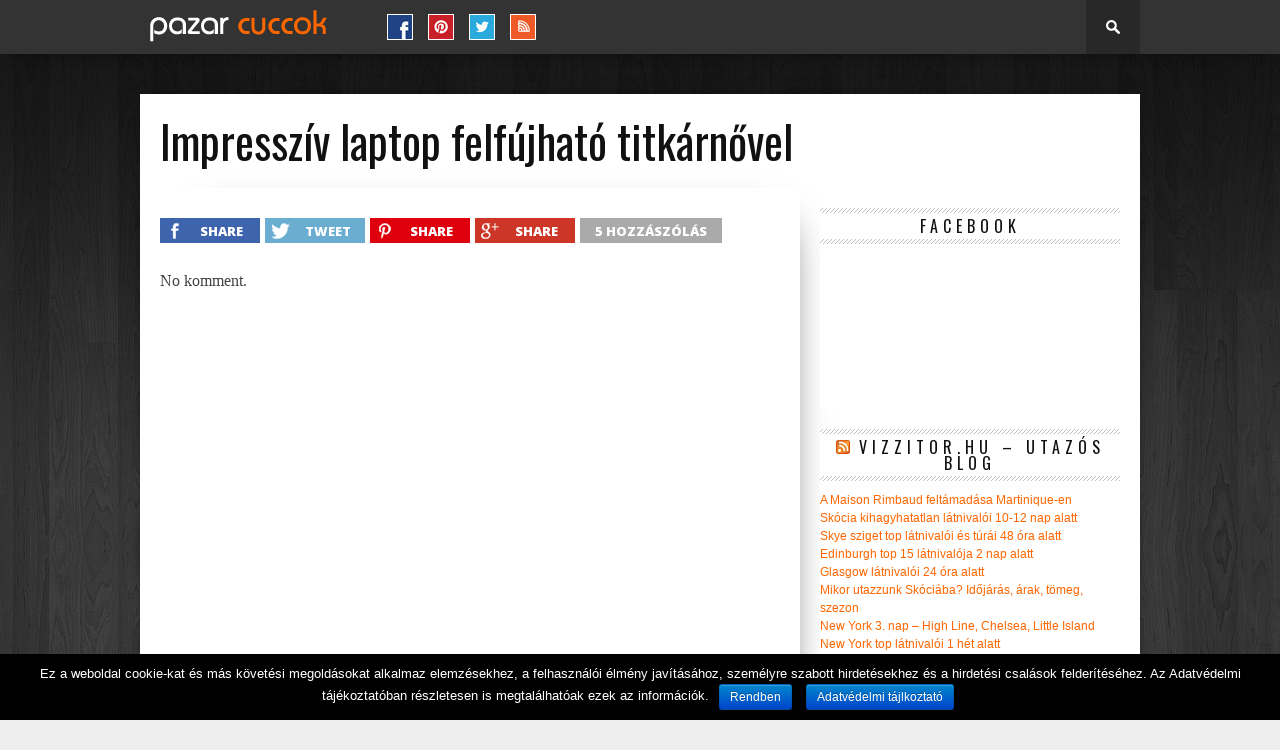

--- FILE ---
content_type: text/html; charset=UTF-8
request_url: https://www.pto.hu/impressziv_laptop_felfujhato_titkarn337vel/
body_size: 17172
content:
<!DOCTYPE html>
<html xmlns="http://www.w3.org/1999/xhtml" lang="hu" prefix="og: http://ogp.me/ns# fb: http://ogp.me/ns/fb# article: http://ogp.me/ns/article#">
<head>
<meta http-equiv="Content-Type" content="text/html; charset=UTF-8" />
<meta name="viewport" content="width=device-width, initial-scale=1.0, maximum-scale=1.0" />

<title>Impresszív laptop felfújható titkárnővel | pazar cuccok</title>

<link rel="shortcut icon" href="https://www.pto.hu/wp-content/uploads/2020/11/favicon-32x32.png" /><link rel="alternate" type="application/rss+xml" title="RSS 2.0" href="https://www.pto.hu/feed/" />
<link rel="alternate" type="text/xml" title="RSS .92" href="https://www.pto.hu/feed/rss/" />
<link rel="alternate" type="application/atom+xml" title="Atom 0.3" href="https://www.pto.hu/feed/atom/" />
<link rel="pingback" href="https://www.pto.hu/xmlrpc.php" />

<script>
  (function(i,s,o,g,r,a,m){i['GoogleAnalyticsObject']=r;i[r]=i[r]||function(){
  (i[r].q=i[r].q||[]).push(arguments)},i[r].l=1*new Date();a=s.createElement(o),
  m=s.getElementsByTagName(o)[0];a.async=1;a.src=g;m.parentNode.insertBefore(a,m)
  })(window,document,'script','//www.google-analytics.com/analytics.js','ga');

  ga('create', 'UA-112481-2', 'auto');
  ga('send', 'pageview');

</script>
<meta name='robots' content='max-image-preview:large' />

<!-- SEO Ultimate (http://www.seodesignsolutions.com/wordpress-seo/) -->
	<meta property="og:type" content="article" />
	<meta property="og:title" content="Impresszív laptop felfújható titkárnővel" />
	<meta property="og:url" content="https://www.pto.hu/impressziv_laptop_felfujhato_titkarn337vel/" />
	<meta property="article:published_time" content="2006-11-15" />
	<meta property="article:author" content="https://www.pto.hu/author/borat/" />
	<meta property="article:section" content="hardver" />
	<meta property="og:site_name" content="pazar cuccok" />
	<meta property="fb:app_id" content="552571571424976" />
	<meta name="twitter:card" content="summary" />
<!-- /SEO Ultimate -->

<link rel='dns-prefetch' href='//www.googletagmanager.com' />
<link rel='dns-prefetch' href='//fonts.googleapis.com' />
<link rel="alternate" type="application/rss+xml" title="pazar cuccok &raquo; hírcsatorna" href="https://www.pto.hu/feed/" />
<link rel="alternate" type="application/rss+xml" title="pazar cuccok &raquo; hozzászólás hírcsatorna" href="https://www.pto.hu/comments/feed/" />
<link rel="alternate" type="application/rss+xml" title="pazar cuccok &raquo; Impresszív laptop felfújható titkárnővel hozzászólás hírcsatorna" href="https://www.pto.hu/impressziv_laptop_felfujhato_titkarn337vel/feed/" />
<script type="text/javascript">
window._wpemojiSettings = {"baseUrl":"https:\/\/s.w.org\/images\/core\/emoji\/14.0.0\/72x72\/","ext":".png","svgUrl":"https:\/\/s.w.org\/images\/core\/emoji\/14.0.0\/svg\/","svgExt":".svg","source":{"concatemoji":"https:\/\/www.pto.hu\/wp-includes\/js\/wp-emoji-release.min.js?ver=6.2.8"}};
/*! This file is auto-generated */
!function(e,a,t){var n,r,o,i=a.createElement("canvas"),p=i.getContext&&i.getContext("2d");function s(e,t){p.clearRect(0,0,i.width,i.height),p.fillText(e,0,0);e=i.toDataURL();return p.clearRect(0,0,i.width,i.height),p.fillText(t,0,0),e===i.toDataURL()}function c(e){var t=a.createElement("script");t.src=e,t.defer=t.type="text/javascript",a.getElementsByTagName("head")[0].appendChild(t)}for(o=Array("flag","emoji"),t.supports={everything:!0,everythingExceptFlag:!0},r=0;r<o.length;r++)t.supports[o[r]]=function(e){if(p&&p.fillText)switch(p.textBaseline="top",p.font="600 32px Arial",e){case"flag":return s("\ud83c\udff3\ufe0f\u200d\u26a7\ufe0f","\ud83c\udff3\ufe0f\u200b\u26a7\ufe0f")?!1:!s("\ud83c\uddfa\ud83c\uddf3","\ud83c\uddfa\u200b\ud83c\uddf3")&&!s("\ud83c\udff4\udb40\udc67\udb40\udc62\udb40\udc65\udb40\udc6e\udb40\udc67\udb40\udc7f","\ud83c\udff4\u200b\udb40\udc67\u200b\udb40\udc62\u200b\udb40\udc65\u200b\udb40\udc6e\u200b\udb40\udc67\u200b\udb40\udc7f");case"emoji":return!s("\ud83e\udef1\ud83c\udffb\u200d\ud83e\udef2\ud83c\udfff","\ud83e\udef1\ud83c\udffb\u200b\ud83e\udef2\ud83c\udfff")}return!1}(o[r]),t.supports.everything=t.supports.everything&&t.supports[o[r]],"flag"!==o[r]&&(t.supports.everythingExceptFlag=t.supports.everythingExceptFlag&&t.supports[o[r]]);t.supports.everythingExceptFlag=t.supports.everythingExceptFlag&&!t.supports.flag,t.DOMReady=!1,t.readyCallback=function(){t.DOMReady=!0},t.supports.everything||(n=function(){t.readyCallback()},a.addEventListener?(a.addEventListener("DOMContentLoaded",n,!1),e.addEventListener("load",n,!1)):(e.attachEvent("onload",n),a.attachEvent("onreadystatechange",function(){"complete"===a.readyState&&t.readyCallback()})),(e=t.source||{}).concatemoji?c(e.concatemoji):e.wpemoji&&e.twemoji&&(c(e.twemoji),c(e.wpemoji)))}(window,document,window._wpemojiSettings);
</script>
<style type="text/css">
img.wp-smiley,
img.emoji {
	display: inline !important;
	border: none !important;
	box-shadow: none !important;
	height: 1em !important;
	width: 1em !important;
	margin: 0 0.07em !important;
	vertical-align: -0.1em !important;
	background: none !important;
	padding: 0 !important;
}
</style>
	<link rel='stylesheet' id='wp-block-library-css' href='https://www.pto.hu/wp-includes/css/dist/block-library/style.min.css?ver=6.2.8' type='text/css' media='all' />
<link rel='stylesheet' id='embedpress_blocks-cgb-style-css-css' href='https://www.pto.hu/wp-content/plugins/embedpress/Gutenberg/dist/blocks.style.build.css?ver=1702656034' type='text/css' media='all' />
<link rel='stylesheet' id='classic-theme-styles-css' href='https://www.pto.hu/wp-includes/css/classic-themes.min.css?ver=6.2.8' type='text/css' media='all' />
<style id='global-styles-inline-css' type='text/css'>
body{--wp--preset--color--black: #000000;--wp--preset--color--cyan-bluish-gray: #abb8c3;--wp--preset--color--white: #ffffff;--wp--preset--color--pale-pink: #f78da7;--wp--preset--color--vivid-red: #cf2e2e;--wp--preset--color--luminous-vivid-orange: #ff6900;--wp--preset--color--luminous-vivid-amber: #fcb900;--wp--preset--color--light-green-cyan: #7bdcb5;--wp--preset--color--vivid-green-cyan: #00d084;--wp--preset--color--pale-cyan-blue: #8ed1fc;--wp--preset--color--vivid-cyan-blue: #0693e3;--wp--preset--color--vivid-purple: #9b51e0;--wp--preset--gradient--vivid-cyan-blue-to-vivid-purple: linear-gradient(135deg,rgba(6,147,227,1) 0%,rgb(155,81,224) 100%);--wp--preset--gradient--light-green-cyan-to-vivid-green-cyan: linear-gradient(135deg,rgb(122,220,180) 0%,rgb(0,208,130) 100%);--wp--preset--gradient--luminous-vivid-amber-to-luminous-vivid-orange: linear-gradient(135deg,rgba(252,185,0,1) 0%,rgba(255,105,0,1) 100%);--wp--preset--gradient--luminous-vivid-orange-to-vivid-red: linear-gradient(135deg,rgba(255,105,0,1) 0%,rgb(207,46,46) 100%);--wp--preset--gradient--very-light-gray-to-cyan-bluish-gray: linear-gradient(135deg,rgb(238,238,238) 0%,rgb(169,184,195) 100%);--wp--preset--gradient--cool-to-warm-spectrum: linear-gradient(135deg,rgb(74,234,220) 0%,rgb(151,120,209) 20%,rgb(207,42,186) 40%,rgb(238,44,130) 60%,rgb(251,105,98) 80%,rgb(254,248,76) 100%);--wp--preset--gradient--blush-light-purple: linear-gradient(135deg,rgb(255,206,236) 0%,rgb(152,150,240) 100%);--wp--preset--gradient--blush-bordeaux: linear-gradient(135deg,rgb(254,205,165) 0%,rgb(254,45,45) 50%,rgb(107,0,62) 100%);--wp--preset--gradient--luminous-dusk: linear-gradient(135deg,rgb(255,203,112) 0%,rgb(199,81,192) 50%,rgb(65,88,208) 100%);--wp--preset--gradient--pale-ocean: linear-gradient(135deg,rgb(255,245,203) 0%,rgb(182,227,212) 50%,rgb(51,167,181) 100%);--wp--preset--gradient--electric-grass: linear-gradient(135deg,rgb(202,248,128) 0%,rgb(113,206,126) 100%);--wp--preset--gradient--midnight: linear-gradient(135deg,rgb(2,3,129) 0%,rgb(40,116,252) 100%);--wp--preset--duotone--dark-grayscale: url('#wp-duotone-dark-grayscale');--wp--preset--duotone--grayscale: url('#wp-duotone-grayscale');--wp--preset--duotone--purple-yellow: url('#wp-duotone-purple-yellow');--wp--preset--duotone--blue-red: url('#wp-duotone-blue-red');--wp--preset--duotone--midnight: url('#wp-duotone-midnight');--wp--preset--duotone--magenta-yellow: url('#wp-duotone-magenta-yellow');--wp--preset--duotone--purple-green: url('#wp-duotone-purple-green');--wp--preset--duotone--blue-orange: url('#wp-duotone-blue-orange');--wp--preset--font-size--small: 13px;--wp--preset--font-size--medium: 20px;--wp--preset--font-size--large: 36px;--wp--preset--font-size--x-large: 42px;--wp--preset--spacing--20: 0.44rem;--wp--preset--spacing--30: 0.67rem;--wp--preset--spacing--40: 1rem;--wp--preset--spacing--50: 1.5rem;--wp--preset--spacing--60: 2.25rem;--wp--preset--spacing--70: 3.38rem;--wp--preset--spacing--80: 5.06rem;--wp--preset--shadow--natural: 6px 6px 9px rgba(0, 0, 0, 0.2);--wp--preset--shadow--deep: 12px 12px 50px rgba(0, 0, 0, 0.4);--wp--preset--shadow--sharp: 6px 6px 0px rgba(0, 0, 0, 0.2);--wp--preset--shadow--outlined: 6px 6px 0px -3px rgba(255, 255, 255, 1), 6px 6px rgba(0, 0, 0, 1);--wp--preset--shadow--crisp: 6px 6px 0px rgba(0, 0, 0, 1);}:where(.is-layout-flex){gap: 0.5em;}body .is-layout-flow > .alignleft{float: left;margin-inline-start: 0;margin-inline-end: 2em;}body .is-layout-flow > .alignright{float: right;margin-inline-start: 2em;margin-inline-end: 0;}body .is-layout-flow > .aligncenter{margin-left: auto !important;margin-right: auto !important;}body .is-layout-constrained > .alignleft{float: left;margin-inline-start: 0;margin-inline-end: 2em;}body .is-layout-constrained > .alignright{float: right;margin-inline-start: 2em;margin-inline-end: 0;}body .is-layout-constrained > .aligncenter{margin-left: auto !important;margin-right: auto !important;}body .is-layout-constrained > :where(:not(.alignleft):not(.alignright):not(.alignfull)){max-width: var(--wp--style--global--content-size);margin-left: auto !important;margin-right: auto !important;}body .is-layout-constrained > .alignwide{max-width: var(--wp--style--global--wide-size);}body .is-layout-flex{display: flex;}body .is-layout-flex{flex-wrap: wrap;align-items: center;}body .is-layout-flex > *{margin: 0;}:where(.wp-block-columns.is-layout-flex){gap: 2em;}.has-black-color{color: var(--wp--preset--color--black) !important;}.has-cyan-bluish-gray-color{color: var(--wp--preset--color--cyan-bluish-gray) !important;}.has-white-color{color: var(--wp--preset--color--white) !important;}.has-pale-pink-color{color: var(--wp--preset--color--pale-pink) !important;}.has-vivid-red-color{color: var(--wp--preset--color--vivid-red) !important;}.has-luminous-vivid-orange-color{color: var(--wp--preset--color--luminous-vivid-orange) !important;}.has-luminous-vivid-amber-color{color: var(--wp--preset--color--luminous-vivid-amber) !important;}.has-light-green-cyan-color{color: var(--wp--preset--color--light-green-cyan) !important;}.has-vivid-green-cyan-color{color: var(--wp--preset--color--vivid-green-cyan) !important;}.has-pale-cyan-blue-color{color: var(--wp--preset--color--pale-cyan-blue) !important;}.has-vivid-cyan-blue-color{color: var(--wp--preset--color--vivid-cyan-blue) !important;}.has-vivid-purple-color{color: var(--wp--preset--color--vivid-purple) !important;}.has-black-background-color{background-color: var(--wp--preset--color--black) !important;}.has-cyan-bluish-gray-background-color{background-color: var(--wp--preset--color--cyan-bluish-gray) !important;}.has-white-background-color{background-color: var(--wp--preset--color--white) !important;}.has-pale-pink-background-color{background-color: var(--wp--preset--color--pale-pink) !important;}.has-vivid-red-background-color{background-color: var(--wp--preset--color--vivid-red) !important;}.has-luminous-vivid-orange-background-color{background-color: var(--wp--preset--color--luminous-vivid-orange) !important;}.has-luminous-vivid-amber-background-color{background-color: var(--wp--preset--color--luminous-vivid-amber) !important;}.has-light-green-cyan-background-color{background-color: var(--wp--preset--color--light-green-cyan) !important;}.has-vivid-green-cyan-background-color{background-color: var(--wp--preset--color--vivid-green-cyan) !important;}.has-pale-cyan-blue-background-color{background-color: var(--wp--preset--color--pale-cyan-blue) !important;}.has-vivid-cyan-blue-background-color{background-color: var(--wp--preset--color--vivid-cyan-blue) !important;}.has-vivid-purple-background-color{background-color: var(--wp--preset--color--vivid-purple) !important;}.has-black-border-color{border-color: var(--wp--preset--color--black) !important;}.has-cyan-bluish-gray-border-color{border-color: var(--wp--preset--color--cyan-bluish-gray) !important;}.has-white-border-color{border-color: var(--wp--preset--color--white) !important;}.has-pale-pink-border-color{border-color: var(--wp--preset--color--pale-pink) !important;}.has-vivid-red-border-color{border-color: var(--wp--preset--color--vivid-red) !important;}.has-luminous-vivid-orange-border-color{border-color: var(--wp--preset--color--luminous-vivid-orange) !important;}.has-luminous-vivid-amber-border-color{border-color: var(--wp--preset--color--luminous-vivid-amber) !important;}.has-light-green-cyan-border-color{border-color: var(--wp--preset--color--light-green-cyan) !important;}.has-vivid-green-cyan-border-color{border-color: var(--wp--preset--color--vivid-green-cyan) !important;}.has-pale-cyan-blue-border-color{border-color: var(--wp--preset--color--pale-cyan-blue) !important;}.has-vivid-cyan-blue-border-color{border-color: var(--wp--preset--color--vivid-cyan-blue) !important;}.has-vivid-purple-border-color{border-color: var(--wp--preset--color--vivid-purple) !important;}.has-vivid-cyan-blue-to-vivid-purple-gradient-background{background: var(--wp--preset--gradient--vivid-cyan-blue-to-vivid-purple) !important;}.has-light-green-cyan-to-vivid-green-cyan-gradient-background{background: var(--wp--preset--gradient--light-green-cyan-to-vivid-green-cyan) !important;}.has-luminous-vivid-amber-to-luminous-vivid-orange-gradient-background{background: var(--wp--preset--gradient--luminous-vivid-amber-to-luminous-vivid-orange) !important;}.has-luminous-vivid-orange-to-vivid-red-gradient-background{background: var(--wp--preset--gradient--luminous-vivid-orange-to-vivid-red) !important;}.has-very-light-gray-to-cyan-bluish-gray-gradient-background{background: var(--wp--preset--gradient--very-light-gray-to-cyan-bluish-gray) !important;}.has-cool-to-warm-spectrum-gradient-background{background: var(--wp--preset--gradient--cool-to-warm-spectrum) !important;}.has-blush-light-purple-gradient-background{background: var(--wp--preset--gradient--blush-light-purple) !important;}.has-blush-bordeaux-gradient-background{background: var(--wp--preset--gradient--blush-bordeaux) !important;}.has-luminous-dusk-gradient-background{background: var(--wp--preset--gradient--luminous-dusk) !important;}.has-pale-ocean-gradient-background{background: var(--wp--preset--gradient--pale-ocean) !important;}.has-electric-grass-gradient-background{background: var(--wp--preset--gradient--electric-grass) !important;}.has-midnight-gradient-background{background: var(--wp--preset--gradient--midnight) !important;}.has-small-font-size{font-size: var(--wp--preset--font-size--small) !important;}.has-medium-font-size{font-size: var(--wp--preset--font-size--medium) !important;}.has-large-font-size{font-size: var(--wp--preset--font-size--large) !important;}.has-x-large-font-size{font-size: var(--wp--preset--font-size--x-large) !important;}
.wp-block-navigation a:where(:not(.wp-element-button)){color: inherit;}
:where(.wp-block-columns.is-layout-flex){gap: 2em;}
.wp-block-pullquote{font-size: 1.5em;line-height: 1.6;}
</style>
<link rel='stylesheet' id='cookie-notice-front-css' href='https://www.pto.hu/wp-content/plugins/cookie-notice/css/front.min.css?ver=6.2.8' type='text/css' media='all' />
<link rel='stylesheet' id='embedpress-css' href='https://www.pto.hu/wp-content/plugins/embedpress/assets/css/embedpress.css?ver=6.2.8' type='text/css' media='all' />
<link rel='stylesheet' id='tilesGalleryStyles-css' href='https://www.pto.hu/wp-content/plugins/tiles-gallery/dependencies/tiles-gallery.css?ver=6.2.8' type='text/css' media='all' />
<link rel='stylesheet' id='lightboxStyles-css' href='https://www.pto.hu/wp-content/plugins/tiles-gallery/dependencies/jquery.lightbox-0.5.css?ver=6.2.8' type='text/css' media='all' />
<link rel='stylesheet' id='wp-pagenavi-css' href='https://www.pto.hu/wp-content/plugins/wp-pagenavi/pagenavi-css.css?ver=2.70' type='text/css' media='all' />
<!--[if lt IE 9]>
<link rel='stylesheet' id='iecss-css' href='https://www.pto.hu/wp-content/themes/braxton/css/iecss.css?ver=6.2.8' type='text/css' media='all' />
<![endif]-->
<link rel='stylesheet' id='mvp-style-css' href='https://www.pto.hu/wp-content/themes/braxton/style.css?ver=6.2.8' type='text/css' media='all' />
<link rel='stylesheet' id='reset-css' href='https://www.pto.hu/wp-content/themes/braxton/css/reset.css?ver=6.2.8' type='text/css' media='all' />
<link rel='stylesheet' id='media-queries-css' href='https://www.pto.hu/wp-content/themes/braxton/css/media-queries.css?ver=6.2.8' type='text/css' media='all' />
<link rel='stylesheet' id='googlefonts-css' href='https://fonts.googleapis.com/css?family=Quicksand%3A300%2C400%7CVidaloka%7CPlayfair+Display%3A400%2C700%2C900%7COpen+Sans+Condensed%3A300%2C700%7COpen+Sans%3A400%2C800%7COswald%3A300%2C400%2C700%7CRaleway%3A200%2C300%2C400%2C500%2C600%2C700%2C800&#038;subset=latin%2Clatin-ext%2Ccyrillic%2Ccyrillic-ext%2Cgreek-ext%2Cgreek%2Cvietnamese&#038;ver=6.2.8' type='text/css' media='all' />
<link rel='stylesheet' id='dashicons-css' href='https://www.pto.hu/wp-includes/css/dashicons.min.css?ver=6.2.8' type='text/css' media='all' />
<link rel='stylesheet' id='plyr-css' href='https://www.pto.hu/wp-content/plugins/embedpress/assets/css/plyr.css?ver=6.2.8' type='text/css' media='all' />
<link rel='stylesheet' id='cb-main-stylesheet-css' href='https://www.pto.hu/wp-content/themes/braxton/library/css/style.css?ver=2.5' type='text/css' media='all' />
<!--[if lt IE 9]>
<link rel='stylesheet' id='cb-ie-only-css' href='https://www.pto.hu/wp-content/themes/braxton/library/css/ie.css?ver=2.5' type='text/css' media='all' />
<![endif]-->
<script type='text/javascript' src='https://www.pto.hu/wp-includes/js/jquery/jquery.min.js?ver=3.6.4' id='jquery-core-js'></script>
<script type='text/javascript' src='https://www.pto.hu/wp-includes/js/jquery/jquery-migrate.min.js?ver=3.4.0' id='jquery-migrate-js'></script>
<script type='text/javascript' id='cookie-notice-front-js-extra'>
/* <![CDATA[ */
var cnArgs = {"ajaxurl":"https:\/\/www.pto.hu\/wp-admin\/admin-ajax.php","hideEffect":"fade","onScroll":"no","onScrollOffset":"100","cookieName":"cookie_notice_accepted","cookieValue":"true","cookieTime":"31536000","cookiePath":"\/","cookieDomain":"","redirection":"","cache":"1","refuse":"no","revoke_cookies":"0","revoke_cookies_opt":"automatic","secure":"1"};
/* ]]> */
</script>
<script type='text/javascript' src='https://www.pto.hu/wp-content/plugins/cookie-notice/js/front.min.js?ver=1.2.48' id='cookie-notice-front-js'></script>
<script type='text/javascript' src='https://www.pto.hu/wp-content/plugins/embedpress/assets/js/plyr.polyfilled.js?ver=1' id='plyr.polyfilled-js'></script>
<script type='text/javascript' src='https://www.pto.hu/wp-content/plugins/tiles-gallery/dependencies/tiles-gallery.js?ver=6.2.8' id='tilesGalleryScript-js'></script>
<script type='text/javascript' src='https://www.pto.hu/wp-content/plugins/tiles-gallery/dependencies/jquery.lightbox-0.5.min.js?ver=6.2.8' id='lightboxScript-js'></script>

<!-- Google tag (gtag.js) snippet added by Site Kit -->

<!-- Google Analytics snippet added by Site Kit -->
<script type='text/javascript' src='https://www.googletagmanager.com/gtag/js?id=GT-57VX6JH' id='google_gtagjs-js' async></script>
<script type='text/javascript' id='google_gtagjs-js-after'>
window.dataLayer = window.dataLayer || [];function gtag(){dataLayer.push(arguments);}
gtag("set","linker",{"domains":["www.pto.hu"]});
gtag("js", new Date());
gtag("set", "developer_id.dZTNiMT", true);
gtag("config", "GT-57VX6JH");
</script>

<!-- End Google tag (gtag.js) snippet added by Site Kit -->
<link rel="https://api.w.org/" href="https://www.pto.hu/wp-json/" /><link rel="alternate" type="application/json" href="https://www.pto.hu/wp-json/wp/v2/posts/658" /><link rel="EditURI" type="application/rsd+xml" title="RSD" href="https://www.pto.hu/xmlrpc.php?rsd" />
<link rel="wlwmanifest" type="application/wlwmanifest+xml" href="https://www.pto.hu/wp-includes/wlwmanifest.xml" />
<meta name="generator" content="WordPress 6.2.8" />
<link rel="canonical" href="https://www.pto.hu/impressziv_laptop_felfujhato_titkarn337vel/" />
<link rel='shortlink' href='https://www.pto.hu/?p=658' />
<meta name="generator" content="Site Kit by Google 1.124.0" /><script type="text/javascript">
	window._wp_rp_static_base_url = 'https://wprp.sovrn.com/static/';
	window._wp_rp_wp_ajax_url = "https://www.pto.hu/wp-admin/admin-ajax.php";
	window._wp_rp_plugin_version = '3.6.4';
	window._wp_rp_post_id = '658';
	window._wp_rp_num_rel_posts = '9';
	window._wp_rp_thumbnails = true;
	window._wp_rp_post_title = 'Impressz%C3%ADv+laptop+felf%C3%BAjhat%C3%B3+titk%C3%A1rn%C5%91vel';
	window._wp_rp_post_tags = ['hardver', 'laptop', 'emb'];
	window._wp_rp_promoted_content = true;
</script>
<style type="text/css">
.related_post_title {
}
ul.related_post {
}
ul.related_post li {

}
ul.related_post li a {
}
ul.related_post li img {
}</style>

<style type='text/css'>

@import url(https://fonts.googleapis.com/css?family=Vidaloka:100,200,300,400,500,600,700,800,900|Raleway:100,200,300,400,500,600,700,800,900|Oswald:100,200,300,400,500,600,700,800,900|Oswald:100,200,300,400,500,600,700,800,900&subset=latin,latin-ext,cyrillic,cyrillic-ext,greek-ext,greek,vietnamese);

#nav-wrapper {
	background: #333333;
	}

#search-button:hover,
.home-widget h3.widget-cat,
span.post-tags-header,
.post-tags a:hover,
.tagcloud a:hover,
.woocommerce .widget_price_filter .ui-slider .ui-slider-range {
	background: #ff6600;
	}

.woocommerce .widget_price_filter .ui-slider .ui-slider-handle,
.woocommerce span.onsale,
.woocommerce #respond input#submit.alt,
.woocommerce a.button.alt,
.woocommerce button.button.alt,
.woocommerce input.button.alt,
.woocommerce #respond input#submit.alt:hover,
.woocommerce a.button.alt:hover,
.woocommerce button.button.alt:hover,
.woocommerce input.button.alt:hover {
	background-color: #ff6600;
	}

.woocommerce #respond input#submit.alt:hover,
.woocommerce a.button.alt:hover,
.woocommerce button.button.alt:hover,
.woocommerce input.button.alt:hover {
	opacity: 0.8;
	}

#main-nav .menu-item-home a:hover {
	background: #ff6600 !important;
	}

#top-story-left h3,
#top-story-right h3 {
	border-bottom: 3px solid #ff6600;
	}

a, a:visited,
ul.top-stories li:hover h2,
ul.top-stories li:hover h2,
#top-story-middle:hover h2,
#top-story-wrapper:hover #feat2-main-text h2,
#feat1-left-wrapper:hover .feat1-left-text h2,
#feat1-right-wrapper:hover .feat1-right-text h2,
ul.split-columns li:hover h2,
.home-widget ul.wide-widget li:hover h2,
.home-widget ul.home-list li:hover h2,
h3.story-cat,
h3.story-cat a,
.sidebar-widget ul.home-list li:hover h2,
.sidebar-widget ul.wide-widget li:hover h2,
.sidebar-widget ul.split-columns li:hover h2,
#footer-nav .menu li a:hover,
.footer-widget ul.home-list li:hover h2,
.footer-widget ul.wide-widget li:hover h2,
.footer-widget ul.split-columns li:hover h2,
.prev,
.next {
	color: #ff6600;
	}

#wallpaper {
	background: url(https://www.pto.hu/wp-content/uploads/2015/07/wood2.jpg) no-repeat 50% 0;
	}

.featured-text h2,
.featured-text h2 a,
.feat1-main-text h2,
.feat1-main-text h2 a {
	font-family: 'Vidaloka', serif;
	}

#main-nav .menu li a,
#main-nav .menu li:hover ul li a {
	font-family: 'Raleway', sans-serif;
	}

#top-story-left h2,
#top-story-right h2,
.feat1-left-text h2,
.feat1-right-text h2,
#feat2-main-text h2,
#middle-text h2,
ul.split-columns li h2,
.home-widget .wide-text h2,
.home-widget .home-list-content h2,
h1.story-title,
.sidebar-widget .wide-text h2,
.sidebar-widget ul.split-columns li h2,
.footer-widget .wide-text h2,
.footer-widget ul.split-columns li h2,
#post-404 h1 {
	font-family: 'Oswald', serif;
	}

#top-story-left h3,
#top-story-right h3,
#middle-text h3,
h1.home-widget-header,
#woo-content h1.page-title,
h3.home-widget-header,
h1.archive-header,
h3.story-cat,
h3.story-cat a,
#content-area h1,
#content-area h2,
#content-area h3,
#content-area h4,
#content-area h5,
#content-area h6,
h4.post-header,
h3.sidebar-widget-header,
h3.footer-widget-header {
	font-family: 'Oswald', sans-serif;
	}

@media screen and (max-width: 767px) and (min-width: 480px) {

	.sidebar-widget .home-list-content h2 {
		font-family: 'Oswald', serif;
		}

	}

#menufication-outer-wrap.menufication-transition-in #menufication-scroll-container {
	overflow-y: auto !important;
	}

#content-wrapper.image ul.siblings li.selected, 
#galleryhoverlayer #content ul.siblings li {
  background-color: #ff6600;
}

.cb-score-box, .cb-score-box-star, .cb-crit-bar,  .cb-review-box-top .bg, .cb-review-box-bottom .bg,  .cb-user-rating-tip, .wpcf7-submit  {background-color: #ff6600;}
.cb-review-box-top .stars-bg, .cb-review-box-bottom .stars-bg  {background: #ff6600 url(<?php echo get_template_directory_uri(); ?>/library/images/review-star-sprite.png) no-repeat;}


</style>
	


<!-- Begin Cookie Consent plugin by Silktide - http://silktide.com/cookieconsent -->
<script type="text/javascript">
    window.cookieconsent_options = {"message":"Az oldal használatával hozzájárul a cookie-k elemzésekhez, testreszabott tartalmakhoz és hirdetésekhez történő felhasználásához.","dismiss":"Elfogadom","learnMore":"További információ","link":"http://adaptivemedia.hu/cookie-k-hasznalata/","theme":"dark-bottom"};
</script>
<script type="text/javascript" src="//s3.amazonaws.com/cc.silktide.com/cookieconsent.latest.min.js"></script>
<!-- End Cookie Consent plugin -->
      <meta name="onesignal" content="wordpress-plugin"/>
            <script>

      window.OneSignal = window.OneSignal || [];

      OneSignal.push( function() {
        OneSignal.SERVICE_WORKER_UPDATER_PATH = 'OneSignalSDKUpdaterWorker.js';
                      OneSignal.SERVICE_WORKER_PATH = 'OneSignalSDKWorker.js';
                      OneSignal.SERVICE_WORKER_PARAM = { scope: '/wp-content/plugins/onesignal-free-web-push-notifications/sdk_files/push/onesignal/' };
        OneSignal.setDefaultNotificationUrl("https://www.pto.hu");
        var oneSignal_options = {};
        window._oneSignalInitOptions = oneSignal_options;

        oneSignal_options['wordpress'] = true;
oneSignal_options['appId'] = '64890720-777f-4280-9171-05d7fbd9d686';
oneSignal_options['allowLocalhostAsSecureOrigin'] = true;
oneSignal_options['welcomeNotification'] = { };
oneSignal_options['welcomeNotification']['title'] = "Pazar Cuccok";
oneSignal_options['welcomeNotification']['message'] = "Köszi a feliratkozást! :)";
oneSignal_options['path'] = "https://www.pto.hu/wp-content/plugins/onesignal-free-web-push-notifications/sdk_files/";
oneSignal_options['safari_web_id'] = "web.onesignal.auto.15375e9b-dec0-4164-84de-dd8ada8f8fb7";
oneSignal_options['promptOptions'] = { };
oneSignal_options['promptOptions']['actionMessage'] = "Szeretnénk üzenetet küldeni az új cuccokról, köszi, ha megengeded!";
oneSignal_options['promptOptions']['acceptButtonText'] = "Oké, jöhet!";
oneSignal_options['promptOptions']['cancelButtonText'] = "Köszi, nem :(";
oneSignal_options['notifyButton'] = { };
oneSignal_options['notifyButton']['enable'] = true;
oneSignal_options['notifyButton']['position'] = 'bottom-right';
oneSignal_options['notifyButton']['theme'] = 'default';
oneSignal_options['notifyButton']['size'] = 'medium';
oneSignal_options['notifyButton']['displayPredicate'] = function() {
              return OneSignal.isPushNotificationsEnabled()
                      .then(function(isPushEnabled) {
                          return !isPushEnabled;
                      });
            };
oneSignal_options['notifyButton']['showCredit'] = true;
oneSignal_options['notifyButton']['text'] = {};
oneSignal_options['notifyButton']['text']['tip.state.unsubscribed'] = 'Ne maradj le, itt követhetsz be!';
oneSignal_options['notifyButton']['text']['tip.state.subscribed'] = 'Köszi, minden oké!';
oneSignal_options['notifyButton']['text']['tip.state.blocked'] = 'Az értesítések le vannak tiltva :(';
oneSignal_options['notifyButton']['text']['message.action.subscribed'] = 'Köszi a feliratkozást! :)';
oneSignal_options['notifyButton']['text']['message.action.resubscribed'] = 'Köszi a visszatérést!';
oneSignal_options['notifyButton']['text']['message.action.unsubscribed'] = 'Sajnáljuk, hogy itthagysz minket :(';
oneSignal_options['notifyButton']['text']['dialog.main.title'] = 'Beállítások';
oneSignal_options['notifyButton']['text']['dialog.main.button.subscribe'] = 'FELIRATKOZÁS';
oneSignal_options['notifyButton']['text']['dialog.main.button.unsubscribe'] = 'LEIRATKOZÁS';
oneSignal_options['notifyButton']['text']['dialog.blocked.title'] = 'Értesítések engedélyezése';
                OneSignal.init(window._oneSignalInitOptions);
                OneSignal.showSlidedownPrompt();      });

      function documentInitOneSignal() {
        var oneSignal_elements = document.getElementsByClassName("OneSignal-prompt");

        var oneSignalLinkClickHandler = function(event) { OneSignal.push(['registerForPushNotifications']); event.preventDefault(); };        for(var i = 0; i < oneSignal_elements.length; i++)
          oneSignal_elements[i].addEventListener('click', oneSignalLinkClickHandler, false);
      }

      if (document.readyState === 'complete') {
           documentInitOneSignal();
      }
      else {
           window.addEventListener("load", function(event){
               documentInitOneSignal();
          });
      }
    </script>
<style type="text/css" id="custom-background-css">
body.custom-background { background-color: #eeeeee; background-image: url("https://www.pto.hu/wp-content/uploads/2015/07/wood2.jpg"); background-position: center center; background-size: auto; background-repeat: no-repeat; background-attachment: fixed; }
</style>
	
</head>

<body class="post-template-default single single-post postid-658 single-format-standard custom-background cookies-not-set">
  <div id="fb-root"></div>
<script>(function(d, s, id) {
  var js, fjs = d.getElementsByTagName(s)[0];
  if (d.getElementById(id)) return;
  js = d.createElement(s); js.id = id;
  js.src = "//connect.facebook.net/hu_HU/sdk.js#xfbml=1&version=v2.3&appId=552571571424976";
  fjs.parentNode.insertBefore(js, fjs);
}(document, 'script', 'facebook-jssdk'));</script>

<div id="site">
		<div id="nav-wrapper">
		<div id="nav-inner">
												<div id="logo-small" itemscope itemtype="http://schema.org/Organization">
									<a itemprop="url" href="https://www.pto.hu"><img itemprop="logo" src="https://www.pto.hu/wp-content/themes/braxton/images/pazar_cuccok_logo.png" alt="pazar cuccok" /></a>
							</div><!--logo-small-->
						<div id="main-nav">
        <ul id="social-links" class="menu">
          <li><a target="_blank" href="http://www.facebook.com/pages/Pazar-Cuccok/238956385220"><img alt="facebook" src="https://www.pto.hu/wp-content/themes/braxton/images/facebook.png"></a></li>
          <li><a target="_blank" href="http://pinterest.com/pazarcuccok/"><img alt="pinterest" src="https://www.pto.hu/wp-content/themes/braxton/images/pinterest.png"></a></li>
          <li><a target="_blank" href="http://twitter.com/#!/pazarcuccok"><img alt="twitter" src="https://www.pto.hu/wp-content/themes/braxton/images/twitter.png"></a></li>
          <li><a target="_blank" href="http://feeds.feedburner.com/pazarcuccok"><img alt="RSS" src="https://www.pto.hu/wp-content/themes/braxton/images/rss.png"></a></li>
        </ul>
							</div><!--main-nav-->
			<div id="search-button">
				<img src="https://www.pto.hu/wp-content/themes/braxton/images/search-icon.png" />
			</div><!--search-button-->
			<div id="search-bar">
				<form method="get" id="searchform" action="https://www.pto.hu/">
	<input type="text" name="s" id="s" value="Keresés" onfocus='if (this.value == "Keresés") { this.value = ""; }' onblur='if (this.value == "") { this.value = "Keresés"; }' />
	<input type="hidden" id="searchsubmit" value="Search" />
</form>			</div><!--search-bar-->
		</div><!--nav-inner-->
	</div><!--nav-wrapper-->
	<div id="body-wrapper">
						<div id="wallpaper">
						<a href="https://www.vizzitor.hu/?utm_source=pto&utm_campaign=background2024&utm_medium=background" class="wallpaper-link" target="_blank"></a>
					</div><!--wallpaper-->
						<div id="main-wrapper">
												<div id="leaderboard-wrapper" class="logo-header">
					<!-- pto(14338) / pto_x__ho_max728x120(1) / HORIZONTAL(2) -->
<div id='bmone2n-14338.1.1.2'>
<noscript><div style='display:inline'><a href='https://go.cz.bbelements.com/please/redirect/14338/1/1/2/'><img src='https://go.cz.bbelements.com/please/showit/14338/1/1/2/?typkodu=img' width='0' height='0' style='border-width:0' alt='' /></a></div></noscript>
</div>


				</div><!--leaderboard-wrapper-->
								
	<div id="content-wrapper" itemscope itemtype="http://schema.org/Article">
				    <div id="article-head">
      <h1 class="story-title" itemprop="headline">Impresszív laptop felfújható titkárnővel</h1>
      
																														    </div><!--article-head -->
            <div id="content-main">
								<div id="home-main">
				<div id="post-area" class="post-658 post type-post status-publish format-standard hentry category-hardver">
										<div id="post-info">
						By&nbsp;<span class="author" itemprop="author"><a href="https://www.pto.hu/author/borat/" title="borat bejegyzése" rel="author">borat</a></span>&nbsp;|&nbsp;<time class="post-date" itemprop="datePublished" datetime="2006-11-15" pubdate>2006. november 15.  szerda</time>
					</div><!--post-info-->
											<div class="social-sharing-top">
							
	<div class="share-count">
			</div><!--share-count-->

							<a href="#" onclick="window.open('http://www.facebook.com/sharer.php?u=https://www.pto.hu/impressziv_laptop_felfujhato_titkarn337vel/&t=Impresszív laptop felfújható titkárnővel', 'facebookShare', 'width=626,height=436'); return false;" title="Share on Facebook"><div class="facebook-share"><span class="fb-but1"></span><p>Share</p></div></a>
							<a href="#" onclick="window.open('http://twitter.com/share?text=Impresszív laptop felfújható titkárnővel -&url=https://www.pto.hu/impressziv_laptop_felfujhato_titkarn337vel/', 'twitterShare', 'width=626,height=436'); return false;" title="Tweet This Post"><div class="twitter-share"><span class="twitter-but1"></span><p>Tweet</p></div></a>
							<a href="#" onclick="window.open('http://pinterest.com/pin/create/button/?url=https://www.pto.hu/impressziv_laptop_felfujhato_titkarn337vel/&media=&description=Impresszív laptop felfújható titkárnővel', 'pinterestShare', 'width=750,height=350'); return false;" title="Pin This Post"><div class="pinterest-share"><span class="pinterest-but1"></span><p>Share</p></div></a>
							<a href="#" onclick="window.open('https://plusone.google.com/_/+1/confirm?hl=en-US&url=https://www.pto.hu/impressziv_laptop_felfujhato_titkarn337vel/', 'googleShare', 'width=626,height=436'); return false;" title="Share on Google+" target="_blank"><div class="google-share"><span class="google-but1"></span><p>Share</p></div></a>
							<a href="https://www.pto.hu/impressziv_laptop_felfujhato_titkarn337vel/#comments"><div class="social-comments"><p>5 hozzászólás</p></div></a>
						</div><!--social-sharing-top-->
										<div id="content-area">
						                                                                                    
                       <span itemprop="articleBody">
                              <p>No komment.<br /><embed src="http://www.youtube.com/v/KEPVmR7uprY" width="425" height="350" type="application/x-shockwave-flash" wmode="transparent" /></embed /></p>
<p><span id="more-658"></span></p>
                       </span>
                      
																		<div class="post-tags">
							<span class="post-tags-header">Related Items</span>						</div><!--post-tags-->
					</div><!--content-area-->
				</div><!--post-area-->
													<div class="prev-next-wrapper">
					<div class="prev-post">
						&larr; Előző poszt <a href="https://www.pto.hu/commodore_gravel/" rel="prev">Újjászületik a Commodore?</a>					</div><!--prev-post-->
					<div class="next-post">
						Következő poszt &rarr; <a href="https://www.pto.hu/ps3_ebay/" rel="next">PS3 &#8211; 3,2 milliórért elvihető, vagyis már 100m-ért</a>					</div><!--next-post-->
				</div><!--prev-next-wrapper-->
				        
<div class="wp_rp_wrap  wp_rp_vertical" id="wp_rp_first"><div class="wp_rp_content"><h3 class="related_post_title">Kapcsolódó posztok</h3><ul class="related_post wp_rp"><li data-position="0" data-poid="in-1333" data-post-type="none" ><a href="https://www.pto.hu/solar-table/" class="wp_rp_thumbnail"><img src="https://www.pto.hu/wp-content/plugins/wordpress-23-related-posts-plugin/static/thumbs/3.jpg" alt="Solar table &#8211; napelem négylábon" width="200" height="121" /></a><a href="https://www.pto.hu/solar-table/" class="wp_rp_title">Solar table &#8211; napelem négylábon</a></li><li data-position="1" data-poid="in-20625" data-post-type="none" ><a href="https://www.pto.hu/szemelyszallito-dron/" class="wp_rp_thumbnail"><img src="https://www.pto.hu/wp-content/uploads/2015/06/dron-ember2-200x121.jpg" alt="Megérkezett a személyszállító drón! +videó" width="200" height="121" /></a><a href="https://www.pto.hu/szemelyszallito-dron/" class="wp_rp_title">Megérkezett a személyszállító drón! +videó</a></li><li data-position="2" data-poid="in-924" data-post-type="none" ><a href="https://www.pto.hu/concept-phone-yanko/" class="wp_rp_thumbnail"><img src="https://www.pto.hu/wp-content/plugins/wordpress-23-related-posts-plugin/static/thumbs/3.jpg" alt="PSP mobilkoncepció" width="200" height="121" /></a><a href="https://www.pto.hu/concept-phone-yanko/" class="wp_rp_title">PSP mobilkoncepció</a></li><li data-position="3" data-poid="in-13917" data-post-type="none" ><a href="https://www.pto.hu/htc-max/" class="wp_rp_thumbnail"><img src="https://www.pto.hu/wp-content/uploads/2013/10/HTC-One-max-Glacial-Silver-Perspective-Right-1280x1010-200x121.jpg" alt="HTC One Max: 5,9&#8243;-es phablet ujjlenyomat-olvasóval" width="200" height="121" /></a><a href="https://www.pto.hu/htc-max/" class="wp_rp_title">HTC One Max: 5,9&#8243;-es phablet ujjlenyomat-olvasóval</a></li><li data-position="4" data-poid="in-1823" data-post-type="none" ><a href="https://www.pto.hu/hello-kitty-lcd-tv-csak-gy-jt-knek/" class="wp_rp_thumbnail"><img src="https://www.pto.hu/wp-content/plugins/wordpress-23-related-posts-plugin/static/thumbs/27.jpg" alt="Hello Kitty LCD TV &#8211; csak gyűjtőknek!" width="200" height="121" /></a><a href="https://www.pto.hu/hello-kitty-lcd-tv-csak-gy-jt-knek/" class="wp_rp_title">Hello Kitty LCD TV &#8211; csak gyűjtőknek!</a></li><li data-position="5" data-poid="in-1472" data-post-type="none" ><a href="https://www.pto.hu/mercedes-megosztott-k-perny-a-m-szerfalon/" class="wp_rp_thumbnail"><img src="https://www.pto.hu/wp-content/plugins/wordpress-23-related-posts-plugin/static/thumbs/8.jpg" alt="Osztott képernyős navigációsrendszer a Mercedestől" width="200" height="121" /></a><a href="https://www.pto.hu/mercedes-megosztott-k-perny-a-m-szerfalon/" class="wp_rp_title">Osztott képernyős navigációsrendszer a Mercedestől</a></li><li data-position="6" data-poid="in-1296" data-post-type="none" ><a href="https://www.pto.hu/nyerj-f-gg-sz-ket/" class="wp_rp_thumbnail"><img src="https://www.pto.hu/wp-content/plugins/wordpress-23-related-posts-plugin/static/thumbs/25.jpg" alt="Nyerj függőszéket!" width="200" height="121" /></a><a href="https://www.pto.hu/nyerj-f-gg-sz-ket/" class="wp_rp_title">Nyerj függőszéket!</a></li><li data-position="7" data-poid="in-1540" data-post-type="none" ><a href="https://www.pto.hu/swiss-military-xo-hajl-kony-hegyi-sz-rnyeteg/" class="wp_rp_thumbnail"><img src="https://www.pto.hu/wp-content/plugins/wordpress-23-related-posts-plugin/static/thumbs/26.jpg" alt="Swiss Military XO &#8211; Hajlékony hegyi-szörnyeteg" width="200" height="121" /></a><a href="https://www.pto.hu/swiss-military-xo-hajl-kony-hegyi-sz-rnyeteg/" class="wp_rp_title">Swiss Military XO &#8211; Hajlékony hegyi-szörnyeteg</a></li><li data-position="8" data-poid="in-1486" data-post-type="none" ><a href="https://www.pto.hu/sig-a-napelemes-napszem-veg/" class="wp_rp_thumbnail"><img src="https://www.pto.hu/wp-content/plugins/wordpress-23-related-posts-plugin/static/thumbs/29.jpg" alt="SIG &#8211; a napelemes napszemüveg" width="200" height="121" /></a><a href="https://www.pto.hu/sig-a-napelemes-napszem-veg/" class="wp_rp_title">SIG &#8211; a napelemes napszemüveg</a></li></ul></div></div>
								<div id="comments">
	  <div class="fb-comments" data-href="https://www.pto.hu/impressziv_laptop_felfujhato_titkarn337vel/" data-numposts="5"></div>
	
</div><!--comments-->			</div><!--home-main-->
				</div><!--content-main-->
		<div id="sidebar-wrapper">
	<div id="mvp_facebook_widget-3" class="sidebar-widget mvp_facebook_widget"><span class="sidebar-widget-header"><h3 class="sidebar-widget-header">Facebook</h3></span>
		<iframe src="//www.facebook.com/plugins/likebox.php?href=http://www.facebook.com/pazar.cuccok&amp;width=300&amp;height=150&amp;show_faces=false&amp;colorscheme=light&amp;stream=false&amp;show_border=true&amp;header=false" scrolling="no" frameborder="0" style="border:none; overflow:hidden; width:300; height:150px;" allowTransparency="true"></iframe>


		</div><div id="rss-3" class="sidebar-widget widget_rss"><span class="sidebar-widget-header"><h3 class="sidebar-widget-header"><a class="rsswidget rss-widget-feed" href="http://feeds.feedburner.com/vizzitor"><img class="rss-widget-icon" style="border:0" width="14" height="14" src="https://www.pto.hu/wp-includes/images/rss.png" alt="RSS" loading="lazy" /></a> <a class="rsswidget rss-widget-title" href="https://www.vizzitor.hu/">Vizzitor.hu &#8211; utazós blog</a></h3></span><ul><li><a class='rsswidget' href='https://www.vizzitor.hu/maison-rimbaud-domaine-de-la-trace-martinique/'>A Maison Rimbaud feltámadása Martinique-en</a></li><li><a class='rsswidget' href='https://www.vizzitor.hu/skocia-kihagyhatatlan-latnivalo-10-12-nap-alatt/'>Skócia kihagyhatatlan látnivalói 10-12 nap alatt</a></li><li><a class='rsswidget' href='https://www.vizzitor.hu/skye-sziget-top-latnivaloi-es-turai-48-ora-alatt/'>Skye sziget top látnivalói és túrái 48 óra alatt</a></li><li><a class='rsswidget' href='https://www.vizzitor.hu/edinburgh-latnivaloi/'>Edinburgh top 15 látnivalója 2 nap alatt</a></li><li><a class='rsswidget' href='https://www.vizzitor.hu/glasgow-latnivaloi-24-ora-alatt/'>Glasgow látnivalói 24 óra alatt</a></li><li><a class='rsswidget' href='https://www.vizzitor.hu/skocia-idojaras-mikor-utazzunk/'>Mikor utazzunk Skóciába? Időjárás, árak, tömeg, szezon</a></li><li><a class='rsswidget' href='https://www.vizzitor.hu/new-york-3-nap-highline-chelsea/'>New York 3. nap – High Line, Chelsea, Little Island</a></li><li><a class='rsswidget' href='https://www.vizzitor.hu/new-york-top-latnivaloi/'>New York top látnivalói 1 hét alatt</a></li><li><a class='rsswidget' href='https://www.vizzitor.hu/new-york-1-nap-harlem-central-park-5th-avenue/'>New York 1. nap – Harlem, Central Park, 5th Avenue</a></li><li><a class='rsswidget' href='https://www.vizzitor.hu/new-york-2-nap-szabadsag-szobor-wall-street-greenwich-village/'>New York 2. nap – Szabadság-szobor, Wall street, Greenwich Village</a></li><li><a class='rsswidget' href='https://www.vizzitor.hu/uj-beutazasi-szabalyok-az-egyesult-kiralysagba-minden-amit-az-eta-rol-tudnod-kell/'>Új beutazási szabályok az Egyesült Királyságba: Minden, amit az ETA-ról tudnod kell!</a></li><li><a class='rsswidget' href='https://www.vizzitor.hu/saigon-ho-si-minh-varos-latnivaloi/'>Saigon (Ho Si Minh-város) – Dél-Vietnám metropoliszának kihagyhatatlan látnivalói 2 nap alatt</a></li><li><a class='rsswidget' href='https://www.vizzitor.hu/feher-lotusz-helyszinei/'>A Fehér Lótusz 3. évadának pazar helyszínei Thaiföldön</a></li><li><a class='rsswidget' href='https://www.vizzitor.hu/munkaszuneti-napok-2026-naptar/'>Munkaszüneti napok 2026 naptár, szabadságtervező táblázat</a></li><li><a class='rsswidget' href='https://www.vizzitor.hu/kiralyok-utja-caminito-del-rey/'>Királyok útja Andalúziában – Caminito del Rey praktikus infók</a></li><li><a class='rsswidget' href='https://www.vizzitor.hu/reunion-latnivalok/'>Kalandozás a Bourbon szigeten – Réunion látnivalói 1-2 hét alatt</a></li><li><a class='rsswidget' href='https://www.vizzitor.hu/szantorini-latnivaloi-oia-fira/'>Szantorini látnivalói 1-3 nap alatt – Oia vagy Fira?</a></li><li><a class='rsswidget' href='https://www.vizzitor.hu/mauritius-latnivalok/'>Mauritius látnivalói 2 hét alatt</a></li><li><a class='rsswidget' href='https://www.vizzitor.hu/munkaszuneti-napok-2025-naptar/'>Munkaszüneti napok 2025 naptár, szabadságtervező táblázat</a></li><li><a class='rsswidget' href='https://www.vizzitor.hu/firenze-top-10-latnivalok-egy-nap-alatt/'>Firenze top 10 látnivalója 1 nap alatt</a></li></ul></div> 		</div><!--sidebar-wrapper-->					</div><!--content-wrapper-->
</div><!--main-wrapper-->
		<div id="footer-wrapper">
			<div id="footer-top">
				<div id="footer-nav">
					<div class="menu-footer-menu-container"><ul id="menu-footer-menu" class="menu"><li id="menu-item-20606" class="menu-item menu-item-type-post_type menu-item-object-page menu-item-20606"><a href="https://www.pto.hu/tag-cloud/">Tag Cloud</a></li>
<li id="menu-item-20607" class="menu-item menu-item-type-post_type menu-item-object-page menu-item-20607"><a href="https://www.pto.hu/brandcloud/">Gyártók, márkák &#8211; brandcloud</a></li>
<li id="menu-item-20608" class="menu-item menu-item-type-post_type menu-item-object-page menu-item-20608"><a href="https://www.pto.hu/felhasznalasi-feltetelek/">Felhasználási Feltételek</a></li>
</ul></div>				</div><!--footer-nav-->
								<div id="footer-widget-wrapper">
										<div id="categories-5" class="footer-widget widget_categories"><h3 class="footer-widget-header">kategóriák</h3>
			<ul>
					<li class="cat-item cat-item-45"><a href="https://www.pto.hu/category/18-as_karika/">18-as karika</a> (42)
</li>
	<li class="cat-item cat-item-55"><a href="https://www.pto.hu/category/ajanlo/">ajánló</a> (63)
</li>
	<li class="cat-item cat-item-52"><a href="https://www.pto.hu/category/auto-motor-hajo/">autó, motor, hajó</a> (274)
</li>
	<li class="cat-item cat-item-59"><a href="https://www.pto.hu/category/buli_party_pia/">buli, party, pia</a> (72)
</li>
	<li class="cat-item cat-item-54"><a href="https://www.pto.hu/category/csendes_pc/">csendes PC</a> (29)
</li>
	<li class="cat-item cat-item-50"><a href="https://www.pto.hu/category/design/">design</a> (710)
</li>
	<li class="cat-item cat-item-37"><a href="https://www.pto.hu/category/digitalis-fenykepez337gep/">digitális fényképezőgép</a> (191)
</li>
	<li class="cat-item cat-item-5972"><a href="https://www.pto.hu/category/egeszseg/">egészséges életmód</a> (3)
</li>
	<li class="cat-item cat-item-35"><a href="https://www.pto.hu/category/egyeb/">egyéb</a> (145)
</li>
	<li class="cat-item cat-item-3869"><a href="https://www.pto.hu/category/extrem-teljesitmeny/">extrém teljesítmény</a> (11)
</li>
	<li class="cat-item cat-item-65"><a href="https://www.pto.hu/category/gps-navigacio/">GPS, navigáció</a> (77)
</li>
	<li class="cat-item cat-item-56"><a href="https://www.pto.hu/category/hangszer/">hangszer</a> (21)
</li>
	<li class="cat-item cat-item-39"><a href="https://www.pto.hu/category/hardver/">hardver</a> (432)
</li>
	<li class="cat-item cat-item-42"><a href="https://www.pto.hu/category/haztartas/">háztartás</a> (183)
</li>
	<li class="cat-item cat-item-62"><a href="https://www.pto.hu/category/husvet-nyul-ajandek/">Húsvét, nyúl, ajándék</a> (21)
</li>
	<li class="cat-item cat-item-64"><a href="https://www.pto.hu/category/ingatlan-epiteszet/">ingatlan, építészet</a> (115)
</li>
	<li class="cat-item cat-item-44"><a href="https://www.pto.hu/category/jatekok/">játékok</a> (253)
</li>
	<li class="cat-item cat-item-58"><a href="https://www.pto.hu/category/karacsonyi_pazarsagok/">karácsonyi pazarságok</a> (43)
</li>
	<li class="cat-item cat-item-46"><a href="https://www.pto.hu/category/koncepcio/">koncepció</a> (306)
</li>
	<li class="cat-item cat-item-4556"><a href="https://www.pto.hu/category/lifehacking-hogyan-kell/">lifehacking, hogyan kell?</a> (2)
</li>
	<li class="cat-item cat-item-57"><a href="https://www.pto.hu/category/luxus/">luxus</a> (293)
</li>
	<li class="cat-item cat-item-6484"><a href="https://www.pto.hu/category/mesterseges-intelligencia/">Mesterséges intelligencia</a> (1)
</li>
	<li class="cat-item cat-item-36"><a href="https://www.pto.hu/category/mobil_cuccok/">mobil cuccok</a> (475)
</li>
	<li class="cat-item cat-item-63"><a href="https://www.pto.hu/category/modding/">modding</a> (43)
</li>
	<li class="cat-item cat-item-1"><a href="https://www.pto.hu/category/nincs-kategorizalva/">Nincs kategorizálva</a> (72)
</li>
	<li class="cat-item cat-item-43"><a href="https://www.pto.hu/category/ora/">óra</a> (178)
</li>
	<li class="cat-item cat-item-48"><a href="https://www.pto.hu/category/outdoor_-_sport/">outdoor &#8211; sport</a> (300)
</li>
	<li class="cat-item cat-item-66"><a href="https://www.pto.hu/category/reklam-viral-marketing/">reklám, viral, marketing</a> (60)
</li>
	<li class="cat-item cat-item-1631"><a href="https://www.pto.hu/category/rekord/">rekord</a> (12)
</li>
	<li class="cat-item cat-item-51"><a href="https://www.pto.hu/category/sufni_tunning/">sufni tunning, DIY</a> (99)
</li>
	<li class="cat-item cat-item-49"><a href="https://www.pto.hu/category/szolgalati-kozlemeny/">szolgálati közlemény</a> (39)
</li>
	<li class="cat-item cat-item-53"><a href="https://www.pto.hu/category/szolgaltatas/">szolgáltatás</a> (85)
</li>
	<li class="cat-item cat-item-47"><a href="https://www.pto.hu/category/kiprobaltuk/">teszt, kipróbáltuk!</a> (65)
</li>
	<li class="cat-item cat-item-38"><a href="https://www.pto.hu/category/tv-hi-fi-hazimozi-zene/">TV, Hi-Fi, Házimozi, Zene</a> (356)
</li>
	<li class="cat-item cat-item-40"><a href="https://www.pto.hu/category/usb-kutyuk/">USB kütyük</a> (106)
</li>
	<li class="cat-item cat-item-61"><a href="https://www.pto.hu/category/utazas-hotel-szalloda/">utazás, hotel, szálloda</a> (65)
</li>
	<li class="cat-item cat-item-60"><a href="https://www.pto.hu/category/valentin-napi-ajandek/">valentin nap</a> (53)
</li>
	<li class="cat-item cat-item-3329"><a href="https://www.pto.hu/category/kornyezetbarat_zold/">zöld, öko, környezetbarát</a> (102)
</li>
			</ul>

			</div><div id="calendar-3" class="footer-widget widget_calendar"><h3 class="footer-widget-header">időgép</h3><div id="calendar_wrap" class="calendar_wrap"><table id="wp-calendar" class="wp-calendar-table">
	<caption>2026. január</caption>
	<thead>
	<tr>
		<th scope="col" title="hétfő">h</th>
		<th scope="col" title="kedd">K</th>
		<th scope="col" title="szerda">s</th>
		<th scope="col" title="csütörtök">c</th>
		<th scope="col" title="péntek">p</th>
		<th scope="col" title="szombat">s</th>
		<th scope="col" title="vasárnap">v</th>
	</tr>
	</thead>
	<tbody>
	<tr>
		<td colspan="3" class="pad">&nbsp;</td><td>1</td><td>2</td><td>3</td><td>4</td>
	</tr>
	<tr>
		<td>5</td><td>6</td><td>7</td><td>8</td><td>9</td><td>10</td><td>11</td>
	</tr>
	<tr>
		<td>12</td><td>13</td><td>14</td><td>15</td><td>16</td><td>17</td><td>18</td>
	</tr>
	<tr>
		<td>19</td><td>20</td><td>21</td><td>22</td><td>23</td><td>24</td><td>25</td>
	</tr>
	<tr>
		<td id="today">26</td><td>27</td><td>28</td><td>29</td><td>30</td><td>31</td>
		<td class="pad" colspan="1">&nbsp;</td>
	</tr>
	</tbody>
	</table><nav aria-label="Előző és következő hónapok" class="wp-calendar-nav">
		<span class="wp-calendar-nav-prev"><a href="https://www.pto.hu/2025/08/">&laquo; aug</a></span>
		<span class="pad">&nbsp;</span>
		<span class="wp-calendar-nav-next">&nbsp;</span>
	</nav></div></div><div id="search-5" class="footer-widget widget_search"><h3 class="footer-widget-header">megtalálod, amit kereső</h3><form method="get" id="searchform" action="https://www.pto.hu/">
	<input type="text" name="s" id="s" value="Keresés" onfocus='if (this.value == "Keresés") { this.value = ""; }' onblur='if (this.value == "") { this.value = "Keresés"; }' />
	<input type="hidden" id="searchsubmit" value="Search" />
</form></div><div id="tag_cloud-3" class="footer-widget widget_tag_cloud"><h3 class="footer-widget-header">tag cloud</h3><div class="tagcloud"><a href="https://www.pto.hu/tag/3d/" class="tag-cloud-link tag-link-316 tag-link-position-1" style="font-size: 9.0243902439024pt;" aria-label="3D (28 elem)">3D</a>
<a href="https://www.pto.hu/tag/4k/" class="tag-cloud-link tag-link-116 tag-link-position-2" style="font-size: 11.926829268293pt;" aria-label="4k (42 elem)">4k</a>
<a href="https://www.pto.hu/tag/android/" class="tag-cloud-link tag-link-269 tag-link-position-3" style="font-size: 16.707317073171pt;" aria-label="android (80 elem)">android</a>
<a href="https://www.pto.hu/tag/apple/" class="tag-cloud-link tag-link-80 tag-link-position-4" style="font-size: 10.048780487805pt;" aria-label="apple (32 elem)">apple</a>
<a href="https://www.pto.hu/tag/audio/" class="tag-cloud-link tag-link-99 tag-link-position-5" style="font-size: 9.0243902439024pt;" aria-label="audio (28 elem)">audio</a>
<a href="https://www.pto.hu/tag/auto/" class="tag-cloud-link tag-link-104 tag-link-position-6" style="font-size: 15pt;" aria-label="autó (64 elem)">autó</a>
<a href="https://www.pto.hu/tag/bicikli/" class="tag-cloud-link tag-link-75 tag-link-position-7" style="font-size: 9.5365853658537pt;" aria-label="bicikli (30 elem)">bicikli</a>
<a href="https://www.pto.hu/tag/billentyuzet/" class="tag-cloud-link tag-link-147 tag-link-position-8" style="font-size: 8.5121951219512pt;" aria-label="billentyűzet (26 elem)">billentyűzet</a>
<a href="https://www.pto.hu/tag/bluetooth/" class="tag-cloud-link tag-link-149 tag-link-position-9" style="font-size: 12.951219512195pt;" aria-label="bluetooth (48 elem)">bluetooth</a>
<a href="https://www.pto.hu/tag/design/" class="tag-cloud-link tag-link-6058 tag-link-position-10" style="font-size: 22pt;" aria-label="design (165 elem)">design</a>
<a href="https://www.pto.hu/tag/digicam/" class="tag-cloud-link tag-link-423 tag-link-position-11" style="font-size: 8.5121951219512pt;" aria-label="digicam (26 elem)">digicam</a>
<a href="https://www.pto.hu/tag/fenykepezo/" class="tag-cloud-link tag-link-295 tag-link-position-12" style="font-size: 10.219512195122pt;" aria-label="fényképező (33 elem)">fényképező</a>
<a href="https://www.pto.hu/tag/fenykepezogep/" class="tag-cloud-link tag-link-420 tag-link-position-13" style="font-size: 9.3658536585366pt;" aria-label="fényképezőgép (29 elem)">fényképezőgép</a>
<a href="https://www.pto.hu/tag/gps/" class="tag-cloud-link tag-link-223 tag-link-position-14" style="font-size: 12.609756097561pt;" aria-label="gps (46 elem)">gps</a>
<a href="https://www.pto.hu/tag/hardver/" class="tag-cloud-link tag-link-6053 tag-link-position-15" style="font-size: 14.829268292683pt;" aria-label="hardver (62 elem)">hardver</a>
<a href="https://www.pto.hu/tag/hazimozi/" class="tag-cloud-link tag-link-96 tag-link-position-16" style="font-size: 10.048780487805pt;" aria-label="házimozi (32 elem)">házimozi</a>
<a href="https://www.pto.hu/tag/haztartas/" class="tag-cloud-link tag-link-6054 tag-link-position-17" style="font-size: 8.5121951219512pt;" aria-label="háztartás (26 elem)">háztartás</a>
<a href="https://www.pto.hu/tag/ios/" class="tag-cloud-link tag-link-637 tag-link-position-18" style="font-size: 12.609756097561pt;" aria-label="ios (46 elem)">ios</a>
<a href="https://www.pto.hu/tag/ipad/" class="tag-cloud-link tag-link-79 tag-link-position-19" style="font-size: 11.414634146341pt;" aria-label="ipad (39 elem)">ipad</a>
<a href="https://www.pto.hu/tag/iphone/" class="tag-cloud-link tag-link-209 tag-link-position-20" style="font-size: 12.780487804878pt;" aria-label="iphone (47 elem)">iphone</a>
<a href="https://www.pto.hu/tag/jatek/" class="tag-cloud-link tag-link-132 tag-link-position-21" style="font-size: 15.853658536585pt;" aria-label="játék (71 elem)">játék</a>
<a href="https://www.pto.hu/tag/kamera/" class="tag-cloud-link tag-link-424 tag-link-position-22" style="font-size: 14.658536585366pt;" aria-label="kamera (60 elem)">kamera</a>
<a href="https://www.pto.hu/tag/koncepcio/" class="tag-cloud-link tag-link-6057 tag-link-position-23" style="font-size: 12.268292682927pt;" aria-label="koncepció (44 elem)">koncepció</a>
<a href="https://www.pto.hu/tag/konzol/" class="tag-cloud-link tag-link-405 tag-link-position-24" style="font-size: 9.5365853658537pt;" aria-label="konzol (30 elem)">konzol</a>
<a href="https://www.pto.hu/tag/led/" class="tag-cloud-link tag-link-289 tag-link-position-25" style="font-size: 11.243902439024pt;" aria-label="led (38 elem)">led</a>
<a href="https://www.pto.hu/tag/luxus/" class="tag-cloud-link tag-link-6062 tag-link-position-26" style="font-size: 19.780487804878pt;" aria-label="luxus (122 elem)">luxus</a>
<a href="https://www.pto.hu/tag/megapixel/" class="tag-cloud-link tag-link-323 tag-link-position-27" style="font-size: 9.3658536585366pt;" aria-label="megapixel (29 elem)">megapixel</a>
<a href="https://www.pto.hu/tag/mobil/" class="tag-cloud-link tag-link-258 tag-link-position-28" style="font-size: 19.780487804878pt;" aria-label="mobil (121 elem)">mobil</a>
<a href="https://www.pto.hu/tag/nfc/" class="tag-cloud-link tag-link-263 tag-link-position-29" style="font-size: 10.390243902439pt;" aria-label="NFC (34 elem)">NFC</a>
<a href="https://www.pto.hu/tag/okostelefon/" class="tag-cloud-link tag-link-169 tag-link-position-30" style="font-size: 17.90243902439pt;" aria-label="okostelefon (95 elem)">okostelefon</a>
<a href="https://www.pto.hu/tag/okosora/" class="tag-cloud-link tag-link-780 tag-link-position-31" style="font-size: 10.90243902439pt;" aria-label="okosóra (36 elem)">okosóra</a>
<a href="https://www.pto.hu/tag/outdoor/" class="tag-cloud-link tag-link-499 tag-link-position-32" style="font-size: 11.243902439024pt;" aria-label="outdoor (38 elem)">outdoor</a>
<a href="https://www.pto.hu/tag/robot/" class="tag-cloud-link tag-link-443 tag-link-position-33" style="font-size: 9.0243902439024pt;" aria-label="robot (28 elem)">robot</a>
<a href="https://www.pto.hu/tag/samsung/" class="tag-cloud-link tag-link-225 tag-link-position-34" style="font-size: 13.292682926829pt;" aria-label="samsung (50 elem)">samsung</a>
<a href="https://www.pto.hu/tag/sport/" class="tag-cloud-link tag-link-754 tag-link-position-35" style="font-size: 11.926829268293pt;" aria-label="sport (42 elem)">sport</a>
<a href="https://www.pto.hu/tag/tablet/" class="tag-cloud-link tag-link-85 tag-link-position-36" style="font-size: 14.658536585366pt;" aria-label="tablet (61 elem)">tablet</a>
<a href="https://www.pto.hu/tag/teszt/" class="tag-cloud-link tag-link-1059 tag-link-position-37" style="font-size: 11.585365853659pt;" aria-label="teszt (40 elem)">teszt</a>
<a href="https://www.pto.hu/tag/video/" class="tag-cloud-link tag-link-191 tag-link-position-38" style="font-size: 10.048780487805pt;" aria-label="videó (32 elem)">videó</a>
<a href="https://www.pto.hu/tag/vizallo/" class="tag-cloud-link tag-link-1914 tag-link-position-39" style="font-size: 8.8536585365854pt;" aria-label="vízálló (27 elem)">vízálló</a>
<a href="https://www.pto.hu/tag/wifi/" class="tag-cloud-link tag-link-140 tag-link-position-40" style="font-size: 15.682926829268pt;" aria-label="wifi (70 elem)">wifi</a>
<a href="https://www.pto.hu/tag/zene/" class="tag-cloud-link tag-link-98 tag-link-position-41" style="font-size: 8.1707317073171pt;" aria-label="zene (25 elem)">zene</a>
<a href="https://www.pto.hu/tag/zold/" class="tag-cloud-link tag-link-69 tag-link-position-42" style="font-size: 8pt;" aria-label="zöld (24 elem)">zöld</a>
<a href="https://www.pto.hu/tag/epiteszet/" class="tag-cloud-link tag-link-701 tag-link-position-43" style="font-size: 10.219512195122pt;" aria-label="építészet (33 elem)">építészet</a>
<a href="https://www.pto.hu/tag/erintokepernyo/" class="tag-cloud-link tag-link-264 tag-link-position-44" style="font-size: 13.463414634146pt;" aria-label="érintőképernyő (52 elem)">érintőképernyő</a>
<a href="https://www.pto.hu/tag/ora/" class="tag-cloud-link tag-link-6055 tag-link-position-45" style="font-size: 14.146341463415pt;" aria-label="óra (56 elem)">óra</a></div>
</div> 														</div><!--footer-widget-wrapper-->
			</div><!--footer-top-->
		</div><!--footer-wrapper-->
	</div><!--body-wrapper-->
</div><!--site-->


<script type="text/javascript">
//<![CDATA[
jQuery(document).ready(function($) {
"use strict";
$('.infinite-content').infinitescroll({
	navSelector: ".nav-links",
	nextSelector: ".nav-links a:first",
	itemSelector: ".infinite-post",
  loading: {
    msgText: "<em>Betöltés...</em>",
    finishedMsg: "<em>Nincs több poszt.</em>"
  }
});
$('.infinite-content').infinitescroll('unbind');
$('.nav-links').hide();
$('.nav-links').after('<div class="moreloader"><a href="#">Korábbi posztok betöltése</a></div>');
$('.moreloader').click(function(){
  $('.infinite-content').infinitescroll('retrieve');
  return false;
});
});

//]]>
</script>


<div id="fb-root"></div>
<script>
//<![CDATA[
(function(d, s, id) {
  var js, fjs = d.getElementsByTagName(s)[0];
  if (d.getElementById(id)) return;
  js = d.createElement(s); js.id = id;
  js.async = true;
  js.src = "//connect.facebook.net/en_US/all.js#xfbml=1";
  fjs.parentNode.insertBefore(js, fjs);
}(document, 'script', 'facebook-jssdk'));
//]]>
</script>

<script type="text/javascript">
//<![CDATA[
!function(d,s,id){var js,fjs=d.getElementsByTagName(s)[0];if(!d.getElementById(id)){js=d.createElement(s);js.id=id;js.async=true;js.src="https://platform.twitter.com/widgets.js";fjs.parentNode.insertBefore(js,fjs);}}(document,"script","twitter-wjs");
//]]>
</script>

<script type="text/javascript">
//<![CDATA[
(function() {
    window.PinIt = window.PinIt || { loaded:false };
    if (window.PinIt.loaded) return;
    window.PinIt.loaded = true;
    function async_load(){
        var s = document.createElement("script");
        s.type = "text/javascript";
        s.async = true;
        s.src = "http://assets.pinterest.com/js/pinit.js";
        var x = document.getElementsByTagName("script")[0];
        x.parentNode.insertBefore(s, x);
    }
    if (window.attachEvent)
        window.attachEvent("onload", async_load);
    else
        window.addEventListener("load", async_load, false);
})();
//]]>
</script>

<script type="text/javascript">
//<![CDATA[
  (function() {
    var po = document.createElement('script'); po.type = 'text/javascript'; po.async = true;
    po.src = 'https://apis.google.com/js/plusone.js';
    var s = document.getElementsByTagName('script')[0]; s.parentNode.insertBefore(po, s);
  })();
//]]>
</script>


<div id="su-footer-links" style="text-align: center;"></div><script type='text/javascript' src='https://www.pto.hu/wp-includes/js/comment-reply.min.js?ver=6.2.8' id='comment-reply-js'></script>
<script type='text/javascript' src='https://www.pto.hu/wp-content/plugins/embedpress/assets/js/pdfobject.min.js?ver=3.9.5' id='embedpress-pdfobject-js'></script>
<script type='text/javascript' src='https://www.pto.hu/wp-content/plugins/embedpress/assets/js/initplyr.js?ver=3.9.5' id='initplyr-js'></script>
<script type='text/javascript' id='embedpress-front-js-extra'>
/* <![CDATA[ */
var eplocalize = {"ajaxurl":"https:\/\/www.pto.hu\/wp-admin\/admin-ajax.php"};
/* ]]> */
</script>
<script type='text/javascript' src='https://www.pto.hu/wp-content/plugins/embedpress/assets/js/front.js?ver=3.9.5' id='embedpress-front-js'></script>
<script type='text/javascript' src='https://www.pto.hu/wp-content/plugins/embedpress/assets/js/documents-viewer-script.js?ver=3.9.5' id='embedpress_documents_viewer_script-js'></script>
<script type='text/javascript' src='https://www.pto.hu/wp-content/themes/braxton/js/jquery.iosslider.js?ver=6.2.8' id='iosslider-js'></script>
<script type='text/javascript' src='https://www.pto.hu/wp-content/themes/braxton/js/scripts.js?ver=6.2.8' id='braxton-js'></script>
<script type='text/javascript' src='https://www.pto.hu/wp-content/themes/braxton/js/jquery.lazyload.js?ver=6.2.8' id='lazyload-js'></script>
<script type='text/javascript' src='https://www.pto.hu/wp-content/themes/braxton/js/jquery.infinitescroll.js?ver=6.2.8' id='infinitescroll-js'></script>
<script type='text/javascript' src='https://www.pto.hu/wp-content/themes/braxton/js/respond.min.js?ver=6.2.8' id='respond-js'></script>
<script type='text/javascript' src='https://www.pto.hu/wp-content/themes/braxton/js/retina.js?ver=6.2.8' id='retina-js'></script>
<script type='text/javascript' src='https://www.pto.hu/wp-content/themes/braxton/library/js/cookie.min.js?ver=6.2.8' id='cb-cookie-js'></script>
<script type='text/javascript' src='https://www.pto.hu/wp-content/themes/braxton/library/js/jquery.tools.min.js?ver=6.2.8' id='cb-jquery-tools-js'></script>
<script type='text/javascript' src='https://www.pto.hu/wp-content/themes/braxton/library/js/cb-scripts.js?ver=2.5.4' id='cb-js-js'></script>
<script type='text/javascript' src='https://cdn.onesignal.com/sdks/OneSignalSDK.js?ver=6.2.8' async='async' id='remote_sdk-js'></script>

			<div id="cookie-notice" role="banner" class="cn-bottom bootstrap" style="color: #fff; background-color: #000;" aria-label="Cookie figyelmeztetés"><div class="cookie-notice-container"><span id="cn-notice-text">Ez a weboldal cookie-kat és más követési megoldásokat alkalmaz elemzésekhez, a felhasználói élmény javításához, személyre szabott hirdetésekhez és a hirdetési csalások felderítéséhez. Az Adatvédelmi tájékoztatóban részletesen is megtalálhatóak ezek az információk.</span><a href="#" id="cn-accept-cookie" data-cookie-set="accept" class="cn-set-cookie cn-button bootstrap button">Rendben</a><a href="https://www.pto.hu/adatvedelmi-nyilatkozat/" target="_blank" id="cn-more-info" class="cn-more-info cn-button bootstrap button">Adatvédelmi tájlkoztató</a>
				</div>
				
			</div>  <!-- (C)2000-2008 Gemius SA - gemiusAudience / pto.hu / Fooldal -->
  <script type="text/javascript">
  <!--//--><![CDATA[//><!--
  var pp_gemius_identifier = 'B7065uuSb75yz0lHjqee1ZYl..MFOhhThRYGnctjdaP.W7';
  // lines below shouldn't be edited
  function gemius_pending(i) { window[i] = window[i] || function() {var x = window[i+'_pdata'] = window[i+'_pdata'] || []; x[x.length]=arguments;};};
  gemius_pending('gemius_hit'); gemius_pending('gemius_event'); gemius_pending('pp_gemius_hit'); gemius_pending('pp_gemius_event');
  (function(d,t) {try {var gt=d.createElement(t),s=d.getElementsByTagName(t)[0],l='http'+((location.protocol=='https:')?'s':''); gt.setAttribute('async','async');
  gt.setAttribute('defer','defer'); gt.src=l+'://gahu.hit.gemius.pl/xgemius.js'; s.parentNode.insertBefore(gt,s);} catch (e) {}})(document,'script');
  //--><!]]>
  </script>

</body>
</html>
<!--
Performance optimized by W3 Total Cache. Learn more: https://www.boldgrid.com/w3-total-cache/


Served from: www.pto.hu @ 2026-01-26 07:50:23 by W3 Total Cache
-->